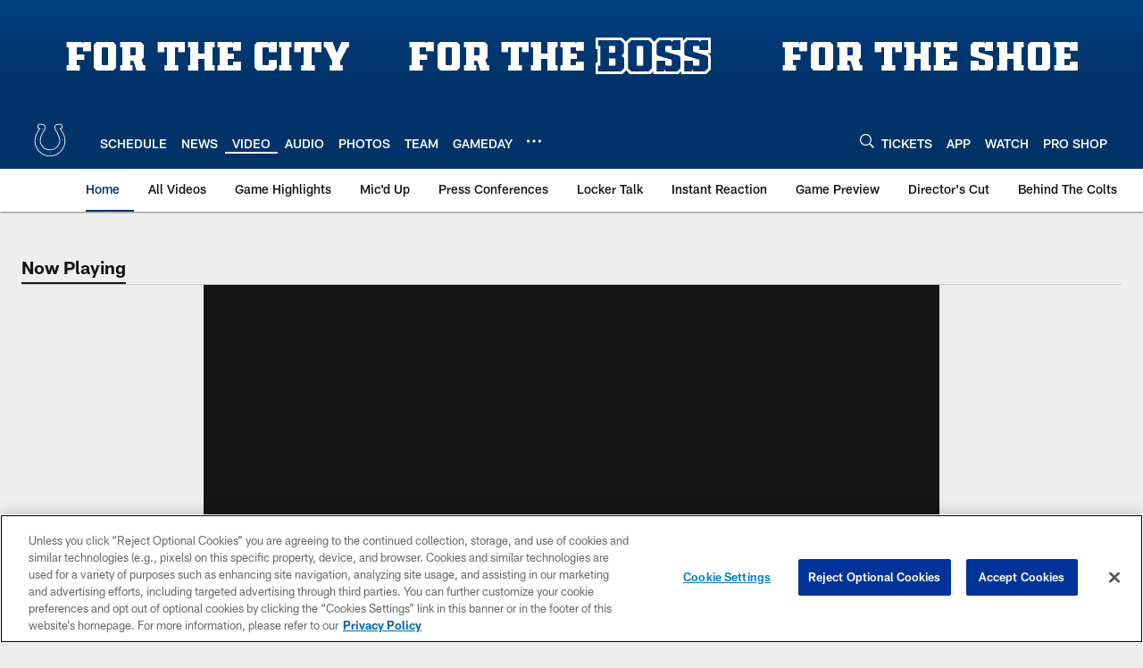

--- FILE ---
content_type: text/html; charset=utf-8
request_url: https://www.google.com/recaptcha/api2/aframe
body_size: 267
content:
<!DOCTYPE HTML><html><head><meta http-equiv="content-type" content="text/html; charset=UTF-8"></head><body><script nonce="042HDdue6Nd40ZpzIQTH7A">/** Anti-fraud and anti-abuse applications only. See google.com/recaptcha */ try{var clients={'sodar':'https://pagead2.googlesyndication.com/pagead/sodar?'};window.addEventListener("message",function(a){try{if(a.source===window.parent){var b=JSON.parse(a.data);var c=clients[b['id']];if(c){var d=document.createElement('img');d.src=c+b['params']+'&rc='+(localStorage.getItem("rc::a")?sessionStorage.getItem("rc::b"):"");window.document.body.appendChild(d);sessionStorage.setItem("rc::e",parseInt(sessionStorage.getItem("rc::e")||0)+1);localStorage.setItem("rc::h",'1766696507469');}}}catch(b){}});window.parent.postMessage("_grecaptcha_ready", "*");}catch(b){}</script></body></html>

--- FILE ---
content_type: text/javascript
request_url: https://www.colts.com/compiledassets/js/89eb1a281ea4c36c7f08d85f97486ebc/modules/noconflict.js
body_size: 108
content:
define(["jquery"],function(n){return n.noConflict()});
//# sourceMappingURL=noconflict.js.map

--- FILE ---
content_type: text/javascript; charset=utf-8
request_url: https://auth-id.colts.com/accounts.webSdkBootstrap?apiKey=4_zw9zES1fXqsEoSXdU2dsJQ&pageURL=https%3A%2F%2Fwww.colts.com%2Fvideo%2F2011-preps-pro-combine-drew-snyder-5485416&sdk=js_latest&sdkBuild=18305&format=json
body_size: 413
content:
{
  "callId": "019b575145de77e39ae448e3a858c794",
  "errorCode": 0,
  "apiVersion": 2,
  "statusCode": 200,
  "statusReason": "OK",
  "time": "2025-12-25T21:01:42.759Z",
  "hasGmid": "ver4"
}